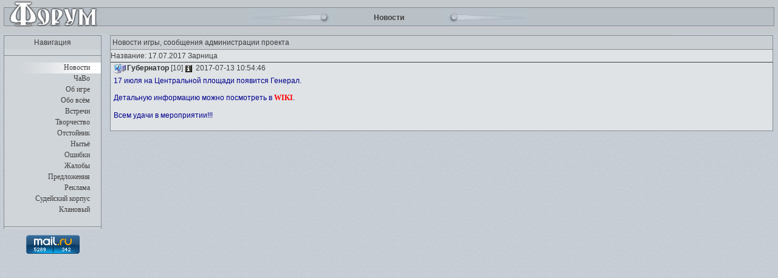

--- FILE ---
content_type: text/html; charset=UTF-8
request_url: https://www.cwars.ru/forum/index.php?442027610&t=news&thread=82386
body_size: 3677
content:


<!DOCTYPE HTML PUBLIC "-//W3C/DTD HTML 4.01 //EN" "http://www.w3.org/TR/html4/strict.dtd">
<html>
<head>
<meta http-equiv="Content-Type" content="text/html; charset=utf-8">
<title>
    17.07.2017 Зарница</title>
<meta name="Keywords" content="Clan wars, clanwars, cwars, cw, клановые, войны, кланварс, комбатс, олд бк, комбатс ком, бк, олд комбатс" />
<meta name="Description" content="Браузерная игра — ClanWars | Новости игрового мира ClanWars, игры из серии: Бойцовский клуб, Комбатс, Олд БК - Интересные квесты и заманчивый сюжет - вернемся в 2000?" />
<link rel=stylesheet type="text/css" href="https://img.cwars.ru/forum/images/main.css">
<link rel=stylesheet type="text/css" href="/css/smiles_forum.css">
<link type="text/css" rel="stylesheet" href="/css/fonts/fonts.css">
<meta content="text/html; charset=utf-8" http-equiv=Content-type>
<meta http-equiv=cache-control content=no-cache>
<meta http-equiv=pragma content=no-cache>
<meta http-equiv=expires content=0>
<script type="text/javascript" src="https://img.cwars.ru/forum/images/forum.js"></script>
<script type="text/javascript" src="/js/forum_online.js?4"></script>
<SCRIPT LANGUAGE="JavaScript">
wins = new Array();
function wopen(wurl,trgt,h,w)
{
  win = wins[trgt];
  if (!win || win.closed)
  {
    wins[trgt] = window.open(wurl,trgt,'height='+h+',width='+w+',resizable=no,scrollbars=yes,menubar=no,status=no,toolbar=no');
    win = wins[trgt];
  }
  win.focus();
  return false;
}
function WinRefresh()
{
  self.focus();
  window.location='/forum/index.php?t=news&thread=82386&580606203';
}
function SelfClose(stay)
{
  if (!stay && window.opener)
  {
    setTimeout('if (!window.opener.closed) window.opener.WinRefresh(); self.close();',2000);
  }
  else
  {
    setTimeout('self.close();',2000);
  }
}
function click()
{
  if((event.ctrlKey) && ((event.keyCode==10)||(event.keyCode==13))) { document.answer.add.click() }
}
</script>
<script type="text/javascript">

  var _gaq = _gaq || [];
  _gaq.push(['_setAccount', 'UA-3503227-1']);
  _gaq.push(['_trackPageview']);

  (function() {
    var ga = document.createElement('script'); ga.type = 'text/javascript'; ga.async = true;
    ga.src = ('https:' == document.location.protocol ? 'https://ssl' : 'http://www') + '.google-analytics.com/ga.js';
    var s = document.getElementsByTagName('script')[0]; s.parentNode.insertBefore(ga, s);
  })();

</script>
</head>
<BODY onkeyup="" topMargin="0" rightmargin="0" leftmargin="0" bgcolor=c5c9cd background=https://img.cwars.ru/bg_main.jpg>
<table width="100%" cellspacing="0" cellpadding="0" border="0">
<tr>
<td>
<img src=https://img.cwars.ru/forum/images/forum_001.jpg>
</td>
<td width=100% background=https://img.cwars.ru/forum/images/forum_002.jpg valign=middle>
<center>
<table cellspacing="0" cellpadding="0" border="0">
<tr>
<td>
<img src=https://img.cwars.ru/forum/images/forum_004.jpg>
</td>
<td width=180>
<center><b>				Новости</b>
</center>
</td>
<td>
 <img src=https://img.cwars.ru/forum/images/forum_005.jpg>
</td>
</tr>
</table>
</center>
</td>
<td>
<img src=https://img.cwars.ru/forum/images/forum_003.jpg>
</td>
</tr>
</table>


<table width="100%" cellspacing="0" cellpadding="0" border="0">
<tr>
	<td valign=top align=center width=180>
<TABLE cellSpacing=0 cellPadding=0 width="161"  valign=top class="table7">
<TBODY>
<TR>
<TD height=18>
<center>
Навигация
</center>
</TD>
</TR>
</TABLE>
		<table width=173 background="https://img.cwars.ru/forum/images/forum_002.gif" border=0 cellpadding=0 cellspacing=0>
<tr><td><center><img src="https://img.cwars.ru/forum/images/forum_line.gif" width=161 height=1></center></td></tr>
<tr><td valign="top" height=8></td></tr><tr><td height=18 valign="top" background="https://img.cwars.ru/forum/images/forum_003.gif"><div align="right" style="margin-top:1px; margin-right:25px"  id=nav><a href="index.php?t=news">Новости</a></div></td></tr><tr><td height=18 valign="top"><div align="right" style="margin-top:1px; margin-right:25px"  id=nav><a href="index.php?t=faq"></u>ЧаВо</a></div></td></tr><tr><td height=18 valign="top"><div align="right" style="margin-top:1px; margin-right:25px"  id=nav><a href="index.php?t=aboutGame"></u>Об игре</a></div></td></tr><tr><td height=18 valign="top"><div align="right" style="margin-top:1px; margin-right:25px"  id=nav><a href="index.php?t=about"></u>Обо всём</a></div></td></tr><tr><td height=18 valign="top"><div align="right" style="margin-top:1px; margin-right:25px"  id=nav><a href="index.php?t=meet"></u>Встречи</a></div></td></tr><tr><td height=18 valign="top"><div align="right" style="margin-top:1px; margin-right:25px"  id=nav><a href="index.php?t=corr"></u>Творчество</a></div></td></tr><tr><td height=18 valign="top"><div align="right" style="margin-top:1px; margin-right:25px"  id=nav><a href="index.php?t=alt"></u>Отстойник</a></div></td></tr><tr><td height=18 valign="top"><div align="right" style="margin-top:1px; margin-right:25px"  id=nav><a href="index.php?t=plak"></u>Нытьё</a></div></td></tr><tr><td height=18 valign="top"><div align="right" style="margin-top:1px; margin-right:25px"  id=nav><a href="index.php?t=mist"></u>Ошибки</a></div></td></tr><tr><td height=18 valign="top"><div align="right" style="margin-top:1px; margin-right:25px"  id=nav><a href="index.php?t=zhal"></u>Жалобы</a></div></td></tr><tr><td height=18 valign="top"><div align="right" style="margin-top:1px; margin-right:25px"  id=nav><a href="index.php?t=p"></u>Предложения</a></div></td></tr><tr><td height=18 valign="top"><div align="right" style="margin-top:1px; margin-right:25px"  id=nav><a href="index.php?t=reklama"></u>Реклама</a></div></td></tr><tr><td height=18 valign="top"><div align="right" style="margin-top:1px; margin-right:25px"  id=nav><a href="index.php?t=sk"></u>Судейский корпус</a></div></td></tr><tr><td height=18 valign="top"><div align="right" style="margin-top:1px; margin-right:25px"  id=nav><a href="index.php?t=clans"></u>Клановый</a></div></td></tr><tr><td valign="top" height=8></td></tr>
<tr><td><center><img src="https://img.cwars.ru/forum/images/forum_line.gif" width=161 height=1></center></td></tr>
</table>
	<div style="width:88px;height:20px;padding:10px;">
        <!-- Rating@Mail.ru counter -->
        <script type="text/javascript">
            var _tmr = window._tmr || (window._tmr = []);
            _tmr.push({id: "1229547", type: "pageView", start: (new Date()).getTime()});
            (function (d, w, id) {
                if (d.getElementById(id)) return;
                var ts = d.createElement("script"); ts.type = "text/javascript"; ts.async = true; ts.id = id;
                ts.src = (d.location.protocol == "https:" ? "https:" : "http:") + "//top-fwz1.mail.ru/js/code.js";
                var f = function () {var s = d.getElementsByTagName("script")[0]; s.parentNode.insertBefore(ts, s);};
                if (w.opera == "[object Opera]") { d.addEventListener("DOMContentLoaded", f, false); } else { f(); }
            })(document, window, "topmailru-code");
        </script><noscript><div style="position:absolute;left:-10000px;">
                <img src="//top-fwz1.mail.ru/counter?id=1229547;js=na" style="border:0;" height="1" width="1" alt="Рейтинг@Mail.ru" />
            </div></noscript>
        <!-- //Rating@Mail.ru counter -->

        <!-- Rating@Mail.ru logo -->
        <a href="http://top.mail.ru/jump?from=1229547">
            <img src="//top-fwz1.mail.ru/counter?id=1229547;t=479;l=1"
                 style="border:0;" height="31" width="88" alt="Рейтинг@Mail.ru" /></a>
        <!-- //Rating@Mail.ru logo -->
  
<br />
        <!--LiveInternet counter--><script type="text/javascript"><!--
            document.write("<a href='//www.liveinternet.ru/click' "+
                "target=_blank><img src='//counter.yadro.ru/hit?t54.6;r"+
                escape(document.referrer)+((typeof(screen)=="undefined")?"":
                    ";s"+screen.width+"*"+screen.height+"*"+(screen.colorDepth?
                        screen.colorDepth:screen.pixelDepth))+";u"+escape(document.URL)+
                ";"+Math.random()+
                "' alt='' title='LiveInternet: показано число просмотров и"+
                " посетителей за 24 часа' "+
                "border='0' width='88' height='31'><\/a>")
            //--></script><!--/LiveInternet-->

	</div>
		</td>
	<td colspan="2" width=100% valign="top" >
		<table width="100%" cellspacing="0" cellpadding="0" border="0" valign="top">
			<tr>
				<td colspan="4"   valign="top" style="padding: 0px 8px">
					<TABLE cellSpacing=0 cellPadding=0 width="100%"  valign=top class="table7">
                                <TBODY>
                                <TR>
                                <TD height=18>
                                <p align="left">

				Новости игры, сообщения администрации проекта
								</TD>
                                </TR></TBODY></TABLE>

							</td>

			</tr>
			<tr>
				<td colspan="4" valign="top" style="padding: 0px 8px" >
				<table width="100%" cellspacing="0" cellpadding="0" border="0"  bordercolor=767575   style='BORDER-TOP: 0px solid; BORDER-BOTTOM: 0px solid' >
					<tr>
					<td>
					<table id="topic_list" width="100%" cellspacing="0" cellpadding="0" border="0" class="table6" >

						<tr bgcolor=dfe3e6><td colspan=4 height=20><h1 style='font-size: 9pt; color: #3e3d3d; font-weight: normal; font-family: Verdana, Arial, Helvetica, Tahoma, sans-serif;'>Название: 17.07.2017 Зарница</h1></td></tr><tr><td colspan=4><table width=100% cellspacing=0 cellpadding=0 border=0><tr ><td><table id="topic_list" cellspacing=0 cellpadding=0 width=100% border=0><tr ><td width=100%><table cellspacing=0 cellpadding=0 width=100% border=0 class=table2 bordercolor=#b6b5b5 style='BORDER-TOP: 1px solid; BORDER-BOTTOM: 0px solid'><tr><td id=topic_list><script>show_player({name:'Губернатор',sex:'m',level:'10',align:0,clan:'1is.gif', clan_name:'Admins'});</script>&nbsp;&nbsp;2017-07-13 10:54:46</td></tr></table></td></tr><tr ><td><table cellspacing=0 cellpadding=0 width=100% border=0 class=table4><tr><td id=topic_list><font color="darkblue">17 июля на Центральной площади появится Генерал.<br />
<br />
Детальную информацию можно посмотреть в <a href="http://wiki.cwars.ru/%D0%97%D0%B0%D1%80%D0%BD%D0%B8%D1%86%D0%B0" target="_blank"> <font color="red"><b>WIKI</b></font></a>.<br />
<br />
Всем удачи в мероприятии!!!<br />
</font><br />
</td></tr></table></td></td>
</table></td></tr>
</td></tr>
</table>
					
					</table>
					</td>
					
					</tr>
					</table>
									</td>
			</tr>
			<tr valign="middle">
			<td  colspan="4" height="17px"  valign="middle" align="left">
			</td>
			</tr>

					</table>
	</td>
</tr>
</table>
</body>
</html>